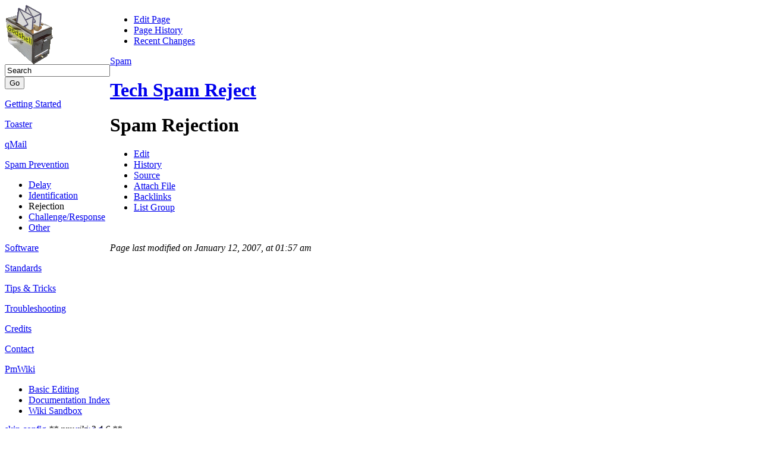

--- FILE ---
content_type: text/html; charset=ISO-8859-1;
request_url: https://toaster.godshell.com/index.php/Spam/TechSpamReject
body_size: 3477
content:
<!DOCTYPE html PUBLIC "-//W3C//DTD XHTML 1.0 Transitional//EN"
	"http://www.w3.org/TR/xhtml1/DTD/xhtml1-transitional.dtd">
<html xmlns="http://www.w3.org/1999/xhtml">
<head>
<!--HTMLHeader1--><link rel="stylesheet" type="text/css"
  href="http://toaster.godshell.com/pub/lib/pmwiki-core.css" /><script type="text/javascript"
  src="http://toaster.godshell.com/pub/lib/pmwiki-lib.js"></script>

	<title>Godshell qMail Toaster - Spam - Tech Spam Reject</title>
	
     <link href='http://toaster.godshell.com/pub/skins/gemini/css/pm-core.css' rel='stylesheet' type='text/css' />
<!--HTMLHeader--><style type='text/css'><!--
span.anchor {
	float: left;
	font-size: 60%;
	margin-left: -1em;
	width: 1em;
    position:relative; top:-0.1em;
	text-align: center;
}
span.anchor a { text-decoration: none; }
span.anchor a:hover { text-decoration: underline; }
ol.toc { text-indent:-25px; list-style: none; margin-bottom:5px; }
ol ol.toc { margin-left:-24px; text-indent:-24px; }
div.tocfloat { font-size: smaller; margin-bottom: 10px;
    border-top: 1px dotted #555555; border-bottom: 1px dotted #555555;
    padding-top: 5px; 
    width: 38%; float: right; margin-left: 10px; clear: right;
    margin-right:-21px; padding-right: 13px; padding-left: 13px;
    background-color: #eeeeee; }
div.toc { font-size: smaller; 
    border: 1px dotted #cccccc;
    background: #f7f7f7;
    margin-bottom: 10px; }
div.toc p { background-color: #f9f6d6;
    padding: 5px;
    border-bottom:  1px dotted #cccccc; } #rightbar { display:none } 
.noPmTOC, .PmTOCdiv:empty {display:none;}
.PmTOCdiv { display: inline-block; font-size: 13px; overflow: auto; max-height: 500px;}
.PmTOCdiv a { text-decoration: none; display: block; line-height: 1;}
.PmTOCdiv a.pmtoc-indent1 { margin-left: 1em; }
.PmTOCdiv a.pmtoc-indent2 { margin-left: 2em; }
.PmTOCdiv a.pmtoc-indent3 { margin-left: 3em; }
.PmTOCdiv a.pmtoc-indent4 { margin-left: 4em; }
.PmTOCdiv a.pmtoc-indent5 { margin-left: 5em; }
.PmTOCdiv a.pmtoc-indent6 { margin-left: 6em; }
.back-arrow {font-size: .8rem; text-decoration: none; vertical-align: text-top;}
#PmTOCchk + label {cursor: pointer;}
#PmTOCchk {display: none;}
#PmTOCchk:not(:checked) + label > .pmtoc-show {display: none;}
#PmTOCchk:checked + label > .pmtoc-hide {display: none;}
#PmTOCchk:checked + label + div {display: none;}table.sortable th { cursor: pointer; }
table.sortable th::after { color: transparent; content: "\00A0\025B8"; }
table.sortable th:hover::after { color: inherit; content: "\00A0\025B8"; }
table.sortable th.dir-u::after { color: inherit; content: "\00A0\025BE"; }
table.sortable th.dir-d::after { color: inherit; content: "\00A0\025B4"; }
--></style><script type="text/javascript">
function toctoggle(obj, hide, show) {
    var elstyle = document.getElementById(obj).style;
    var text    = document.getElementById(obj + "tog");
    if(!hide) { var hide = "hide"; }
    if(!show) { var show = "show"; }
    if (elstyle.display == 'none') {
        elstyle.display = 'block';
        text.innerHTML  = hide;
    } else {
        elstyle.display = 'none';
        text.innerHTML  = show;
    }
}
</script>  <meta name='robots' content='index,follow' />

<script type='text/javascript' >
    var fontSizeDefault = 90;
    var increment = 10;
    var cookieName = 'setfontsize';
    var fsLabel = 'Text Size';
    var fsBigger = 'bigger';
    var fsNormal = 'default';
    var fsSmaller = 'smaller';
 </script>
<script type='text/javascript' src='http://toaster.godshell.com/pub/skins/gemini/fontsizer.js'></script>

  <style type='text/css' media='all'>
    @import 'http://toaster.godshell.com/pub/skins/gemini/css/layout-main.css';
    @import 'http://toaster.godshell.com/pub/skins/gemini/css/layout-gemini.css';
    @import 'http://toaster.godshell.com/pub/skins/gemini/css/rightbar.css';
  </style>
  <link href='http://toaster.godshell.com/pub/skins/gemini/css/layout-print.css' rel='stylesheet' type='text/css' media='print' />  
   <link href='http://toaster.godshell.com/pub/skins/gemini/css/font-verdana.css' rel='stylesheet' type='text/css' media='screen' />   
   <link href='http://toaster.godshell.com/pub/skins/gemini/css/c-silver.css' rel='stylesheet' type='text/css' media='screen' /> 
   <style type='text/css'><!--
   #sidebarbox { width: 175px }
   --></style> 
    
  <style type='text/css'><!--
     #rightbar { width:12em; margin:-1em -2.2em 0.25em 1em; float:right;} 
  --></style>
  <!--[if lt IE 7]>
    <style type='text/css'> #rightbar {margin:-1em -1.1em 0.25em 1em; } </style>
  <![endif]-->
  
  <style type='text/css'>
  pre {	white-space: pre-wrap; /* css-3 */
	white-space: -moz-pre-wrap; /* Mozilla, since 1999 */
	white-space: -pre-wrap; /* Opera 4-6 */
	white-space: -o-pre-wrap; /* Opera 7 */
	*break-word: break-all; /* Internet Explorer 7 */
	*white-space: pre;
	* html pre { white-space: normal; /* old IE */ }	
	</style>
  

</head>
<body >
    <script type='text/javascript' language='javaScript1.2'>
    <!--
       document.cookie = 'javascript=1; path=/';
       if (fontSize) fontSize.fontSizeInit();
    --></script>
<div id='wrapper'>
<div id='head'>
<!--PageStdTopNavFmt--><!--/PageStdTopNavFmt-->
<!--PageHeaderFmt--><!--/PageHeaderFmt-->
</div>
	<div class='clearer'><!-- a clearer division --></div>

	<table id='midtbl' width='100%' cellspacing='0' cellpadding='0'>
		<tr>
<!--PageLeftFmt-->
		<td id='sidebarbox' valign='top'>
			<div id='sidebar'>
				<div id='sideheader' class='pageheader'>
					<div class='img imgonly'><a class='urllink' href='http://toaster.godshell.com/index.php' rel='nofollow'><img src='http://toaster.godshell.com/pub/images/godshell_toaster.gif' alt='' /></a></div>

				</div>
				<div id='sidebarsearch'><form  class='wikisearch' action='http://toaster.godshell.com/index.php/Spam/TechSpamReject' method='get'><input type='text' name='q' value='Search' class='inputbox searchbox' size='20'  onfocus="if(this.value=='Search') this.value=''" onblur="if(this.value=='') this.value='Search'"  /><input type='submit' class='inputbutton searchbutton' value='Go' /><input type='hidden' name='focus' value='true' /><input type='hidden' name='action' value='search' /> </form>
</div>
				<div id='sidebarfontsizer'><p> 
        <script type='text/javascript' >
        <!--
        if (fsinit==1) document.write(fontSize.allLinks);
        else if (fontSize) { 
            fontSize.fontSizeInit();
            document.write(fontSize.allLinks); }
        --></script>  
    
</p>
</div>
				<div class='clearer'><!-- a clearer division --></div>
				<p class='sidehead'> <a class='wikilink' href='http://toaster.godshell.com/index.php/Main/GettingStarted'>Getting Started</a>
</p>
<p class='vspace sidehead'> <a class='wikilink' href='http://toaster.godshell.com/index.php/Toaster/HomePage'>Toaster</a>
</p>
<p class='vspace sidehead'> <a class='wikilink' href='http://toaster.godshell.com/index.php/QMail/HomePage'>qMail</a>
</p>
<p class='vspace sidehead'> <a class='wikilink' href='http://toaster.godshell.com/index.php/Spam/HomePage'>Spam Prevention</a>
</p><ul><li><a class='wikilink' href='http://toaster.godshell.com/index.php/Spam/DelayTactics'>Delay</a>
</li><li><a class='wikilink' href='http://toaster.godshell.com/index.php/Spam/TechSpamIdent'>Identification</a>
</li><li><a class='selflink'>Rejection</a>
</li><li><a class='wikilink' href='http://toaster.godshell.com/index.php/Spam/TechChalResp'>Challenge/Response</a>
</li><li><a class='wikilink' href='http://toaster.godshell.com/index.php/Spam/Other'>Other</a>
</li></ul><p class='vspace sidehead'> <a class='wikilink' href='http://toaster.godshell.com/index.php/Software/HomePage'>Software</a>
</p>
<p class='vspace sidehead'> <a class='wikilink' href='http://toaster.godshell.com/index.php/Standards/HomePage'>Standards</a>
</p>
<p class='vspace sidehead'> <a class='wikilink' href='http://toaster.godshell.com/index.php/TipsNTricks/HomePage'>Tips &amp; Tricks</a>
</p>
<p class='vspace sidehead'> <a class='wikilink' href='http://toaster.godshell.com/index.php/Troubleshooting/HomePage'>Troubleshooting</a>
</p>
<p class='vspace sidehead'> <a class='wikilink' href='http://toaster.godshell.com/index.php/Main/Credits'>Credits</a>
</p>
<p class='vspace sidehead'> <a class='wikilink' href='http://toaster.godshell.com/index.php/Main/Contact'>Contact</a>
</p>
<p class='vspace sidehead'> <a class='wikilink' href='http://toaster.godshell.com/index.php/PmWiki/PmWiki'>PmWiki</a>
</p><ul><li><a class='wikilink' href='http://toaster.godshell.com/index.php/PmWiki/BasicEditing'>Basic Editing</a>
</li><li><a class='wikilink' href='http://toaster.godshell.com/index.php/PmWiki/DocumentationIndex'>Documentation Index</a>
</li><li><a class='wikilink' href='http://toaster.godshell.com/index.php/Main/WikiSandbox'>Wiki Sandbox</a>
</li></ul><p class='vspace'  style='text-align: right;'> <span style='font-size: 83%;'><a class='wikilink' href='http://toaster.godshell.com/index.php/Spam/SideBar?action=edit'>edit SideBar</a></span>
</p>

				<div id="sidebarfooter">
				<p><a class='wikilink' href='http://toaster.godshell.com/index.php/PmWiki/PmWiki'>PmWiki</a><br />powered by <a class='wikilink' href='http://toaster.godshell.com/index.php/PmWiki/PmWiki'>PmWiki</a>
</p>

			</div>
		</td>
<!--/PageLeftFmt-->
    <td id='main' valign='top' align='left'>
<!--PageSmlTopNavFmt-->
	<div id='smltopnav' class='nav'>
		<div class='rfloat' > 
<ul><li><a accesskey='e'  class='wikilink' href='http://toaster.godshell.com/index.php/Spam/TechSpamReject?action=edit'>Edit Page</a>
</li><li><a accesskey='h'  class='wikilink' href='http://toaster.godshell.com/index.php/Spam/TechSpamReject?action=diff'>Page History</a>
</li><li><a accesskey='c'  class='wikilink' href='http://toaster.godshell.com/index.php/Site/RecentChanges'>Recent Changes</a>
</li></ul></div>
<div class='vspace'></div>

		<div class='clearer'><!-- a clearer division --></div>
	</div>
<!--/PageSmlTopNavFmt-->
<!--PageTitleFmt-->
	<div id='titlebarbox'>
	 <div id='titlebar'>
    <div id='pagegroup'><a href='http://toaster.godshell.com/index.php/Spam/'>Spam</a></div>
		<div id='pagetitle'>
			<h1><a class='titlelink' href='?action=browse'>Tech Spam Reject</a></h1>
		</div>
	 </div>
	</div>
<!--/PageTitleFmt-->
		<div class='clearer'><!--end of page--></div>
		<div id='content'>
<!--PageRightFmt-->
			<div id='rightbar'></div>
<!--/PageRightFmt-->
<!--PageText-->
<div id='wikitext'>
<h1>Spam Rejection</h1>
</div>

			<div class='clearer'><!-- a clearer division --></div>
		</div>
<!--PageFootMenuFmt-->
		<div id='footnavbox'>
			<div id='footnav'><ul><li><a class='wikilink' href='http://toaster.godshell.com/index.php/Spam/TechSpamReject?action=edit'>Edit</a>
</li><li><a class='wikilink' href='http://toaster.godshell.com/index.php/Spam/TechSpamReject?action=diff'>History</a>
</li><li><a target='_blank'  class='wikilink' href='http://toaster.godshell.com/index.php/Spam/TechSpamReject?action=source'>Source</a>
</li><li><a class='wikilink' href='http://toaster.godshell.com/index.php/Spam/TechSpamReject?action=upload'>Attach File</a>
</li><li><a class='wikilink' href='http://toaster.godshell.com/index.php/Site/Search?q=link=Spam.TechSpamReject'>Backlinks</a>
</li><li><a class='wikilink' href='http://toaster.godshell.com/index.php/Site/Search?q=Spam/'>List Group</a>
</li></ul><p><br clear='all' />
</p><div class='indent'><em>Page last modified on January 12, 2007, at 01:57 am</em>
</div>
</div>
		</div>
<!--/PageFootMenuFmt-->
		</td>
<!--PageSBRightFmt--><!--/PageSBRightFmt-->
		</tr>
	</table>
<!--PageFooterFmt-->
	  <div id='footer'><p><a class='wikilink' href='http://toaster.godshell.com/index.php/Site/Gemini-Configuration'>skin config</a> <em>** pmwiki-2.4.6 **</em>
</p>
</div>
<!--/PageFooterFmt-->
</div>
<!--HTMLFooter-->
<script type='text/javascript' language='JavaScript1.2'>
<!--
    // GeminiSkin adjusting sidebar height (used for some color schemes)
    // scroll height:
    var test1 = document.body.scrollHeight;
    var test2 = document.body.offsetHeight;
    if (test1 > test2) // all but Explorer Mac
        { var sy = document.body.scrollHeight }
    else // Explorer Mac; would also work in Explorer 6 Strict, Mozilla and Safari
        { var sy = document.body.offsetHeight };
    // window inner height:
    if (self.innerHeight) // all except Explorer
        { var iy = self.innerHeight }
    else if (document.body) // other Explorers
        { iy = document.body.clientHeight };
    var maxy = sy;
    //header and footer height:
    var hdr = document.getElementById('head').offsetHeight;
    var ftr = document.getElementById('footer').offsetHeight;
    if (iy>sy) { maxy = iy };
    if (hdr==maxy) { hdr = 0 };
    var sbr = maxy - hdr - ftr - 12;
  //testing://  window.alert ("maxy: "+maxy+"; hdr: "+hdr+"; ftr: "+ftr+"; sidebar:"+sbr);
    if (self.innerHeight) {
    document.getElementById('sidebar').style.height =  sbr -7 + "px"; }
    else document.getElementById('sidebar').style.height = sbr -7 + "px";
-->
</script>
</body>
</html>
